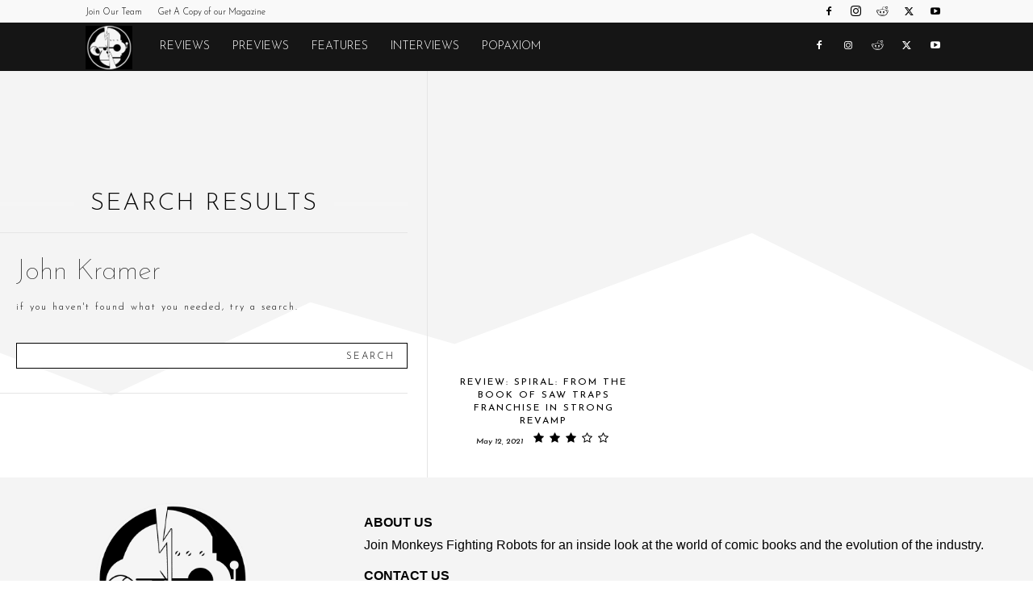

--- FILE ---
content_type: text/html; charset=utf-8
request_url: https://www.google.com/recaptcha/api2/aframe
body_size: 258
content:
<!DOCTYPE HTML><html><head><meta http-equiv="content-type" content="text/html; charset=UTF-8"></head><body><script nonce="rS4PKJozUePoJcoLAtSWVw">/** Anti-fraud and anti-abuse applications only. See google.com/recaptcha */ try{var clients={'sodar':'https://pagead2.googlesyndication.com/pagead/sodar?'};window.addEventListener("message",function(a){try{if(a.source===window.parent){var b=JSON.parse(a.data);var c=clients[b['id']];if(c){var d=document.createElement('img');d.src=c+b['params']+'&rc='+(localStorage.getItem("rc::a")?sessionStorage.getItem("rc::b"):"");window.document.body.appendChild(d);sessionStorage.setItem("rc::e",parseInt(sessionStorage.getItem("rc::e")||0)+1);localStorage.setItem("rc::h",'1768396536371');}}}catch(b){}});window.parent.postMessage("_grecaptcha_ready", "*");}catch(b){}</script></body></html>